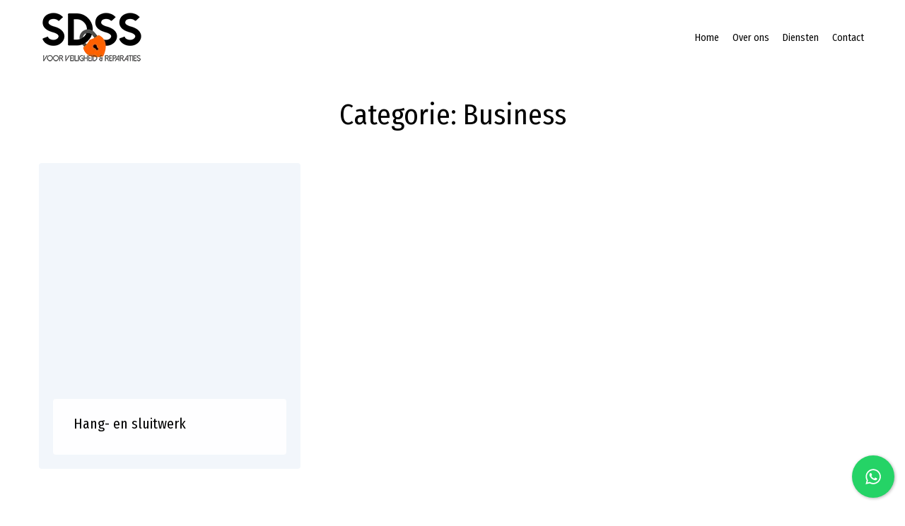

--- FILE ---
content_type: text/plain
request_url: https://www.google-analytics.com/j/collect?v=1&_v=j102&a=857523097&t=pageview&_s=1&dl=https%3A%2F%2Fsdslotenservice.nl%2Fcategory%2Fbusiness%2F&ul=en-us%40posix&dt=Business%20Archieven%20-%20SD%20Sloten%20Service&sr=1280x720&vp=1280x720&_u=IEBAAEABAAAAACAAI~&jid=1664451617&gjid=266388415&cid=1071688371.1769505051&tid=UA-46291498-50&_gid=1075514190.1769505051&_r=1&_slc=1&z=1946245990
body_size: -286
content:
2,cG-5RQMDRN7HB